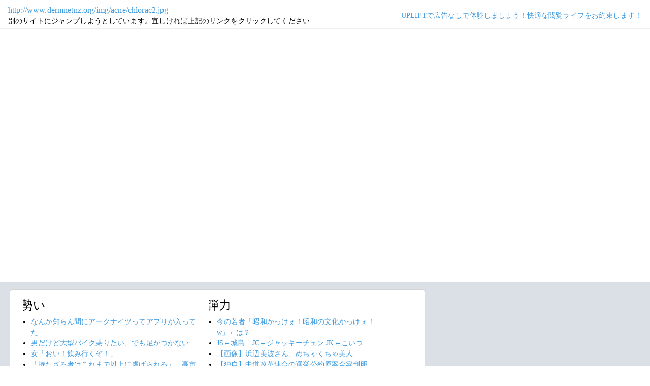

--- FILE ---
content_type: text/html; charset=shift_jis
request_url: https://jump.5ch.net/?www.dermnetnz.org/img/acne/chlorac2.jpg
body_size: 6479
content:

 <!DOCTYPE html>
<html lang="ja">
<head>
<!--<script type="text/javascript" charset="UTF-8" src="//j.microad.net/js/compass.js" onload="new microadCompass.AdInitializer().initialize();" async></script>-->
<!-- Google tag (gtag.js) -->
<script async src="https://www.googletagmanager.com/gtag/js?id=G-7NQT8916KZ"></script>
<script>
  window.dataLayer = window.dataLayer || [];
  function gtag(){dataLayer.push(arguments);}
  gtag("js", new Date());

  gtag("config", "G-7NQT8916KZ");
</script>
<meta charset="shift_jis">
<META http-equiv=Content-Type content="text/html; charset=shift_jis">
<title>Jump@5ch</title>
<link rel="stylesheet" href="https://5ch.net/css/css/font-awesome.min.css">
<link href="https://5ch.net/vendor/bootstrap/css/bootstrap.min.css" rel="stylesheet">
<link href="https://5ch.net/css/5ch.css" rel="stylesheet">
<script src="https://cdn.browsiprod.com/bootstrap/bootstrap.js" id="browsi-tag" data-pubKey="loki" data-siteKey="gochannel" async></script>
<script src="https://rise.enhance.co.jp/eot.js?eotId=EOT-HMHS8U4W"></script>
<style>
    
    body {
        color: black !important;
        font-family: ArialMT, "Hiragino Kaku Gothic ProN", "繝偵Λ繧ｮ繝手ｧ偵ざ ProN W3" !important;
        letter-spacing: .01em;
        font-size: .9em;
    }

    #top-ads, #bottom-ads {
        background-color: #fff;
        margin: 20px;
    }

    @media (min-width: 1200px){
        .container {
          max-width: 97%;
          padding-right: 0;
          padding-left: 0;
        }

    }

    @media (min-width: 992px){
        .container {
            max-width: 97%;
        }

    }

    @media (max-width: 1111px) {


        #top-ads {
            margin-top: 60px;
        }  
    }

    @media (max-width: 991px) {
        .container {
            max-width: 97%;
        }



        #top-ads {
            margin-top: 65px;
        }  
      
    }

    @media (max-width: 840px) {


        #top-ads {
            margin-top: 70px;
        }  
    }

    @media screen and (max-width: 720px) {


        #top-ads {
            margin-top: 110px;
        }  
    }

    @media screen and (max-width: 600px) {


        .url-redirect, .warning-text{
            width: 83%!important;
            
        }    

        #top-ads {
            margin-top: 130px;
        }  
    }

    @media screen and (max-width: 480px) {


        .url-redirect, .warning-text{
            width: 83%!important;
            
        }


        #top-ads {
            margin-top: 140px;
        }

    }

    @media (min-width: 768px){
        .col-md-3 {
            max-width: unset;
        }
    }

    .url-redirect{
        font-size: 1.1em;
        word-wrap: break-word;
    }

    .warning-text{
        word-wrap: break-word;
    }

    .card-body {
      /*padding: 0;*/
      padding:.62rem .8rem
    }

    .card {
        /*background-color: unset!important;*/
        border: unset!important;
        height:700px;
        /*position: absolute;*/
    }

    .post-item-box ul, .threads ul {
        list-style: disc;
    }

    .post-item-box {
      padding: 0px 40px 20px 40px!important;
      display: flex;
    }

    .post-item-box .h4, .post-item-box h4 {
      font-size: 1.5rem;
      margin-left: -20px;
      margin-top: 30px;
    }

    div#stick-bottom-ads {
        position: fixed;
        width: 50%;
        bottom: 10px;
    } 


    footer#footer-area{
        border-top: 1px solid #dae0e6;
    }

    .footer-text{
        width:100%;text-align:center;color:green;
    }




</style>
</head>
<body class="ch5-body ">
    <nav class="navbar navbar-expand-lg navbar-dark bg-light fixed-top">
        <div class="container">

            <div class="">
                <div class="url-redirect">
                    <a rel="noopener noreferrer nofollow" href="http://www.dermnetnz.org/img/acne/chlorac2.jpg">http://www.dermnetnz.org/img/acne/chlorac2.jpg</a>
                </div>
                <div class="warning-text">
                    別のサイトにジャンプしようとしています。宜しければ上記のリンクをクリックしてください
                </div>
            </div>

            

            <div class="collapses navbar-collapses" id="navbarResponsive">
                
                <ul class="navbar-nav ml-auto">
                <li class="nav-item">
                    <div class="right_header_links">
                        <a href="https://uplift.5ch.net/" target="_blank">UPLIFTで広告なしで体験しましょう！快適な閲覧ライフをお約束します！</a>
                    </div>
                </li>
                </ul>
            </div>

        </div>
    </nav>


    



    <div id="main-content-box">
        <div class="container">
            <div class="row">

                <div class="col-lg-8">
                    <div class="post-item-box">
                            <div style='overflow-x:hidden;max-width:48%;float:left;margin-right: 35px;padding-left:15px;margin-top: -14px;margin-left: -14px;'><h4>勢い</h4><ul class="threads"><li class="thread"><a href="https://mi.5ch.net/test/read.cgi/news4vip/1769098103/l50">なんか知らん間にアークナイツってアプリが入ってた </a></li><li class="thread"><a href="https://mi.5ch.net/test/read.cgi/news4vip/1769098355/l50">男だけど大型バイク乗りたい、でも足がつかない </a></li><li class="thread"><a href="https://mi.5ch.net/test/read.cgi/news4vip/1769097708/l50">女「おい！飲み行くぞ！」 </a></li><li class="thread"><a href="https://asahi.5ch.net/test/read.cgi/newsplus/1769085961/l50">「持たざる者はこれまで以上に虐げられる」…高市自民が総選挙圧勝で待ち受ける“恐怖のシナリオ”  [ぐれ★]</a></li><li class="thread"><a href="https://mi.5ch.net/test/read.cgi/news4vip/1769098241/l50">寒いしラーメン食べに行くか！ </a></li><li class="thread"><a href="https://mi.5ch.net/test/read.cgi/news4vip/1769098029/l50">まんさんの政府公式蔑称、「困難女性」（コンジョ）に決定 </a></li><li class="thread"><a href="https://hayabusa9.5ch.net/test/read.cgi/mnewsplus/1769090459/l50">【映画】『国宝』、米アカデミー賞メイクアップ&amp;ヘアスタイリング賞でノミネート…国際長編映画賞はノミネートならず  [Ailuropoda melanoleuca★]</a></li><li class="thread"><a href="https://asahi.5ch.net/test/read.cgi/newsplus/1769087462/l50">【水戸・ネイリスト妊婦殺害】「オンナってものはさ」キャバクラで出会った初めての彼女に浮かれ…逮捕されたストーカー男はバイカー  [ぐれ★]</a></li><li class="thread"><a href="https://asahi.5ch.net/test/read.cgi/newsplus/1769092258/l50">「マクロ経済的に極めて危険」高市首相による”超積極財政”に楽天・三木谷会長が警鐘  [樽悶★]</a></li><li class="thread"><a href="https://mi.5ch.net/test/read.cgi/news4vip/1769093088/l50">全自動大根おろし機買った！！！ </a></li><li class="thread"><a href="https://hayabusa9.5ch.net/test/read.cgi/mnewsplus/1769066654/l50">「東京の人冷たい」「千葉県はオラついてる」県民性ってほんとにあると思う？地元を離れて感じた『性格の違い』に共感の声  [muffin★]</a></li><li class="thread"><a href="https://mi.5ch.net/test/read.cgi/news4vip/1769098060/l50">煽り散らすだけでぜんぜん楽しそうじゃない奴いるけど、あれって本人つらくないの？ </a></li><li class="thread"><a href="https://asahi.5ch.net/test/read.cgi/newsplus/1769084004/l50">【静岡】高校生がダンプカーにひかれ死亡　高校生は自転車で横断歩道を横断中　ダンプカーが左折時に巻き込む　運転手を現行犯逮捕　磐田  [ぐれ★]</a></li><li class="thread"><a href="https://asahi.5ch.net/test/read.cgi/newsplus/1769067228/l50">原口一博氏ギブアップ「ゆうこく連合」政党要件満たせず「私の力不足」  [ぐれ★]</a></li><li class="thread"><a href="https://mi.5ch.net/test/read.cgi/news4vip/1769097159/l50">家にあるSSDかき集めたんだけがこれ売ったらいくらになるの？ </a></li><li class="thread"><a href="https://asahi.5ch.net/test/read.cgi/newsplus/1769082545/l50">ダボスで日本企業・政府へ「長期金利や財政・選挙の」質問多数、「トラスショック」日本版とみる向きも  [蚤の市★]</a></li><li class="thread"><a href="https://mi.5ch.net/test/read.cgi/news4vip/1769097963/l50">海外のウマ娘人気思った以上にバチクソ強くてワロタ </a></li><li class="thread"><a href="https://mi.5ch.net/test/read.cgi/news4vip/1769094003/l50">もうちょっと酒飲んでいいかな？ </a></li><li class="thread"><a href="https://mi.5ch.net/test/read.cgi/news4vip/1769097482/l50">キャバクラや風俗行くやつの気がしれない </a></li><li class="thread"><a href="https://mi.5ch.net/test/read.cgi/news4vip/1769096088/l50">中性だけど質問ある？（身体は女） </a></li><li class="thread"><a href="https://mi.5ch.net/test/read.cgi/news4vip/1769097524/l50">Android詳しい奴来てください </a></li><li class="thread"><a href="https://asahi.5ch.net/test/read.cgi/newsplus/1769079869/l50">【AI】ChatGPTの“本音”が分かる？　「私があなたをどう扱ってきたか画像にして」と指示する遊びが流行  [煮卵★]</a></li><li class="thread"><a href="https://hayabusa9.5ch.net/test/read.cgi/mnewsplus/1769071932/l50">【芸人】ヒロシ　広々自宅の鉄骨むき出しおしゃれ内装公開!“カッコ良すぎ”なデザインの家具で愛猫＆アロワナがゆったりする様子に反響  [muffin★]</a></li><li class="thread"><a href="https://mi.5ch.net/test/read.cgi/news4vip/1769097580/l50">ヤクザの組ってどうやって入るの？ </a></li><li class="thread"><a href="https://mi.5ch.net/test/read.cgi/news4vip/1769096674/l50">江戸時代の人っておろし金も無いのに凄いよな </a></li><li class="thread"><a href="https://asahi.5ch.net/test/read.cgi/newsplus/1769046032/l50">【クイズ】「モタモタするな！」コンビニで丸めたお札を投げつけ暴言を吐く客→グッとこらえて何と言い返す？　(ｺﾗﾑﾆｽﾄ)  [少考さん★]</a></li><li class="thread"><a href="https://asahi.5ch.net/test/read.cgi/newsplus/1769091356/l50">【チームみらい】安野党首、原口一博氏の合流要請を拒否「党として検討してない」「仮に合流するとしても政策的な擦り合わせは当然必要」  [樽悶★]</a></li><li class="thread"><a href="https://hayabusa9.5ch.net/test/read.cgi/mnewsplus/1769093225/l50">【芸能】麒麟・川島明、フワちゃんの試合後にすぐ帰った有名人にチクリ 「そういうとこじゃないかな？」  [冬月記者★]</a></li><li class="thread"><a href="https://mi.5ch.net/test/read.cgi/news4vip/1769096290/l50">【画像】港区の家、ガチでレベルが違ったｗｗｗｗ </a></li><li class="thread"><a href="https://asahi.5ch.net/test/read.cgi/newsplus/1769040729/l50">４歳女児が餌やり体験で馬に指をかみ切られ切断、施設運営の男を業務上過失傷害の容疑で書類送検…山梨  [七波羅探題★]</a></li><li class="thread"><a href="https://mi.5ch.net/test/read.cgi/news4vip/1769097394/l50">お前たちいつになったら働くんだよ </a></li><li class="thread"><a href="https://hayabusa9.5ch.net/test/read.cgi/mnewsplus/1769097521/l50">【芸能】細木数子さんの人生をドラマ化決定　「ぜひ再現してほしい」ハードゲイ芸人への激怒シーンを期待する声…　放送事故級トラブル  [冬月記者★]</a></li><li class="thread"><a href="https://mi.5ch.net/test/read.cgi/news4vip/1769096577/l50">また負けスクリプトが好きすぎる </a></li><li class="thread"><a href="https://mi.5ch.net/test/read.cgi/news4vip/1769097638/l50">メンヘラのベーシストですがお話しましょう </a></li><li class="thread"><a href="https://mi.5ch.net/test/read.cgi/news4vip/1769095952/l50">東京、マイナス４℃ってやべえだろw w w w </a></li><li class="thread"><a href="https://mi.5ch.net/test/read.cgi/news4vip/1769030924/l50">VIPでウマ娘 </a></li><li class="thread"><a href="https://hayabusa9.5ch.net/test/read.cgi/mnewsplus/1769077189/l50">【作家】「高市早苗が総理大臣でよいのか」高市総理の“強気”に不安が大きくなっていく　北原みのり  [少考さん★]</a></li><li class="thread"><a href="https://mi.5ch.net/test/read.cgi/news4vip/1769096966/l50">【画像】欧米人さん「世界のリーダーの国内支持率を比較してみたよ！ </a></li><li class="thread"><a href="https://hayabusa9.5ch.net/test/read.cgi/mnewsplus/1769092344/l50">橋本聖子会長「責任はJOCにある」  冬季五輪ボブスレー問題に言及　今後はチェック機能強化へ  [冬月記者★]</a></li><li class="thread"><a href="https://asahi.5ch.net/test/read.cgi/newsplus/1769002066/l50">【独自】中道改革連合の選挙公約原案全容判明　「働きたい人がいつでも働ける定年廃止」など  [nita★]</a></li><li class="thread"><a href="https://mi.5ch.net/test/read.cgi/news4vip/1769097250/l50">King Gnu→難しい、Official髭男dism→難しい、Mrs. GREEN APPLE→歌える！！！ </a></li></ul></div><div style='overflow-x:hidden;max-width:48%;float:left;margin-right: 35px;padding-left:15px;margin-top: -14px;margin-left: -14px;'><h4>弾力</h4><ul class="threads"><li class="thread"><a href="https://mi.5ch.net/test/read.cgi/news4vip/1769096936/l50">今の若者「昭和かっけぇ！昭和の文化かっけぇ！w」←は？ </a></li><li class="thread"><a href="https://mi.5ch.net/test/read.cgi/news4vip/1769095432/l50">JS←城島　JC←ジャッキーチェン JK←こいつ </a></li><li class="thread"><a href="https://mi.5ch.net/test/read.cgi/news4vip/1769095465/l50">【画像】浜辺美波さん、めちゃくちゃ美人 </a></li><li class="thread"><a href="https://asahi.5ch.net/test/read.cgi/newsplus/1769002066/l50">【独自】中道改革連合の選挙公約原案全容判明　「働きたい人がいつでも働ける定年廃止」など  [nita★]</a></li><li class="thread"><a href="https://mi.5ch.net/test/read.cgi/news4vip/1769095802/l50">ドコモってめちゃくちゃ電波悪くね？ </a></li><li class="thread"><a href="https://mi.5ch.net/test/read.cgi/news4vip/1769095431/l50">【悲報】徴兵、ガチのマジで復活する模様 </a></li><li class="thread"><a href="https://mi.5ch.net/test/read.cgi/news4vip/1769095705/l50">今更だけどお前らゴールデンカムイに出てくるキャラで誰が好き？ </a></li><li class="thread"><a href="https://hayabusa9.5ch.net/test/read.cgi/mnewsplus/1769095449/l50">【訃報】カウボーイレスラーのボビー・ダンカンさんが８１歳で死去　アントニオ猪木と聖地ＭＳ・Ｇ王座戦 [シャチ★]</a></li><li class="thread"><a href="https://mi.5ch.net/test/read.cgi/news4vip/1769096428/l50">VIPに言い伝わるウッドデッキ事件 </a></li><li class="thread"><a href="https://asahi.5ch.net/test/read.cgi/newsplus/1769093531/l50">卵子の染色体異常、親の遺伝子も影響か　米ジョンズ・ホプキンス大学  [樽悶★]</a></li><li class="thread"><a href="https://hayabusa9.5ch.net/test/read.cgi/mnewsplus/1769066729/l50">「それ言わなあかん？」と批判も…前山剛久　元恋人・神田沙也加さんの“個人情報”暴露が物議「どれだけ傷をえぐれば気が済むのか」  [muffin★]</a></li><li class="thread"><a href="https://mi.5ch.net/test/read.cgi/news4vip/1769096976/l50">温度がマイナスになるのって設定がおかしいよな？ </a></li><li class="thread"><a href="https://asahi.5ch.net/test/read.cgi/newsplus/1769092405/l50">同僚からの隔離は「パワハラ」、あおぞら銀行に８４０万円支払い命令…東京高裁が逆転判決  [ぐれ★]</a></li><li class="thread"><a href="https://asahi.5ch.net/test/read.cgi/newsplus/1769048055/l50">【大阪拘置所】建て替え完了　単独室３倍　より細やかな処遇を目指す構造   鉄格子なし  [煮卵★]</a></li><li class="thread"><a href="https://tanuki.5ch.net/test/read.cgi/livebase/1769054974/l50">巨専】 </a></li><li class="thread"><a href="https://tanuki.5ch.net/test/read.cgi/livebase/1768895695/l50">こいせん　全レス転載禁止 </a></li><li class="thread"><a href="https://hayabusa9.5ch.net/test/read.cgi/mnewsplus/1769079207/l50">【サッカー】スタジアム整備の費用負担には「民間の協力が必要」　鹿児島市の下鶴市長「地方都市が提供できるエンタメはプロスポーツ」  [ゴアマガラ★]</a></li><li class="thread"><a href="https://hayabusa9.5ch.net/test/read.cgi/mnewsplus/1768892422/l50">中川翔子「xが無理になってきた」  [ひかり★]</a></li><li class="thread"><a href="https://asahi.5ch.net/test/read.cgi/newsplus/1768998092/l50">【福島】「エイホッ、エイホッ、エイホッ」　ふんどし姿の男衆が冷水浴びる寒中みそぎ、無病息災を祈る　多田野本神社  [シャチ★]</a></li><li class="thread"><a href="https://asahi.5ch.net/test/read.cgi/newsplus/1768991304/l50">柏崎刈羽原発が再稼働　東電、福島第一原発事故後に初めて  [ぐれ★]</a></li><li class="thread"><a href="https://mi.5ch.net/test/read.cgi/news4vip/1768807520/l50">VIPで原神 -GENSHIN INPACTO- </a></li><li class="thread"><a href="https://mi.5ch.net/test/read.cgi/news4vip/1768944273/l50">遊戯王やってる奴スレを堕とせない </a></li><li class="thread"><a href="https://asahi.5ch.net/test/read.cgi/newsplus/1768999377/l50">ロシア外相「クリミアは米国にとってのグリーンランドと同様に重要」…併合の正当化に利用  [蚤の市★]</a></li><li class="thread"><a href="https://mi.5ch.net/test/read.cgi/news4vip/1768741755/l50">苺ましまろ </a></li><li class="thread"><a href="https://mi.5ch.net/test/read.cgi/news4vip/1768845622/l50">うーちゃんの艦これスレ </a></li><li class="thread"><a href="https://hayabusa9.5ch.net/test/read.cgi/mnewsplus/1769007179/l50">「色気ダダ漏れ」「カッコよすぎ」小泉防衛相、海外オフショが絶賛の嵐　黒コート姿で「どこの俳優かと」「映画のワンシーンみたい」  [muffin★]</a></li><li class="thread"><a href="https://asahi.5ch.net/test/read.cgi/newsplus/1768884373/l50">【中道】悪意のあるロゴの改変…中道改革連合がXで『注意喚起』 SNS上で拡散「虚偽の示唆」「一切関係ありません」  [少考さん★]</a></li><li class="thread"><a href="https://.5ch.net/test/read.cgi///l50"></a></li><li class="thread"><a href="https://.5ch.net/test/read.cgi///l50"></a></li><li class="thread"><a href="https://.5ch.net/test/read.cgi///l50"></a></li><li class="thread"><a href="https://.5ch.net/test/read.cgi///l50"></a></li><li class="thread"><a href="https://.5ch.net/test/read.cgi///l50"></a></li><li class="thread"><a href="https://.5ch.net/test/read.cgi///l50"></a></li><li class="thread"><a href="https://.5ch.net/test/read.cgi///l50"></a></li><li class="thread"><a href="https://.5ch.net/test/read.cgi///l50"></a></li><li class="thread"><a href="https://.5ch.net/test/read.cgi///l50"></a></li><li class="thread"><a href="https://.5ch.net/test/read.cgi///l50"></a></li><li class="thread"><a href="https://.5ch.net/test/read.cgi///l50"></a></li><li class="thread"><a href="https://.5ch.net/test/read.cgi///l50"></a></li><li class="thread"><a href="https://.5ch.net/test/read.cgi///l50"></a></li><li class="thread"><a href="https://.5ch.net/test/read.cgi///l50"></a></li></ul></div>
                     </div>
                </div>

                

            </div>
        </div>
    </div>


    

    

    <footer class="py-5 bg-light" id="footer-area">
        <div class="container">
            <p class="m-0 text-center text-dark content">
                <div class="footer-text"><strong>Cipher Simian ★</strong></div>
            </p>
        </div>
    </footer>

    <script src="https://5ch.net/vendor/jquery/jquery.min.js"></script>
    <script src="https://5ch.net/vendor/bootstrap/js/bootstrap.bundle.min.js"></script>

<!--<script type="text/javascript" charset="UTF-8" src="//j.microad.net/js/compass.js" onload="new microadCompass.AdInitializer().initialize();"></script>-->
<script defer src="https://static.cloudflareinsights.com/beacon.min.js/vcd15cbe7772f49c399c6a5babf22c1241717689176015" integrity="sha512-ZpsOmlRQV6y907TI0dKBHq9Md29nnaEIPlkf84rnaERnq6zvWvPUqr2ft8M1aS28oN72PdrCzSjY4U6VaAw1EQ==" data-cf-beacon='{"version":"2024.11.0","token":"e4c5c0d5c04c433485715e1034f8da46","r":1,"server_timing":{"name":{"cfCacheStatus":true,"cfEdge":true,"cfExtPri":true,"cfL4":true,"cfOrigin":true,"cfSpeedBrain":true},"location_startswith":null}}' crossorigin="anonymous"></script>
</body>
</html>

        